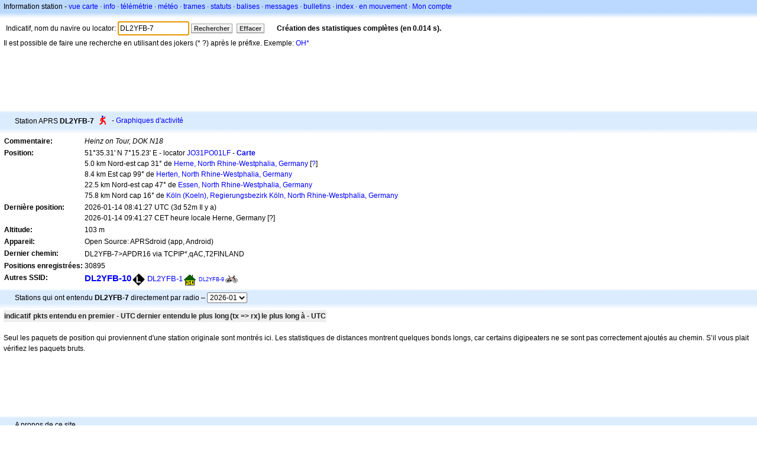

--- FILE ---
content_type: text/html;charset=UTF-8
request_url: https://fr.aprs.fi/info/a/DL2YFB-7
body_size: 5332
content:
<!DOCTYPE html>
<html ng-app='aprsfi'>
<head>
<!--
 This is not open source.
 (c) Heikki Hannikainen and GainIO Oy.
 Read and learn freely. Do not steal. Thanks!



 PROGRAMMERS NOTE: https://aprs.fi/page/tos item 6.



-->

<title>Informations sur la station DL2YFB-7 – aprs.fi – live APRS map</title>
<meta name="lang" content="fr" />
<meta charset="utf-8" />
<meta name="viewport" content="width=device-width, initial-scale=1">
<meta name='apple-itunes-app' content='app-id=922155038, affiliate-data=at=1000la28'>
<meta name='description' content='Position APRS actuelle, path, igate et statistiques du digipeater pour DL2YFB-7 (Heinz on Tour, DOK N18)' />
<meta name='apple-itunes-app' content='app-id=922155038, affiliate-data=1000la28'>


<script type='text/javascript'>
window.google_analytics_uacct = 'UA-84382-11';
var _ga_start = new Date();
var _gaq = _gaq || [];
_gaq.push(['_setAccount','UA-84382-11']);
_gaq.push(['_setCustomVar',1,'User class','unregistered',1]);
_gaq.push(['_setAllowAnchor',true],['_trackPageview']);
(function() {
var ga = document.createElement('script'); ga.type = 'text/javascript'; ga.async = true;
ga.src = ('https:' == document.location.protocol ? 'https://ssl' : 'http://www') + '.google-analytics.com/ga.js';
var s = document.getElementsByTagName('script')[0]; s.parentNode.insertBefore(ga, s);
})();
</script>

<script type='text/JavaScript'>
//<![CDATA[
if (parent.frames.length && location.href.toLowerCase().indexOf("http://translate.google") != 0)
	top.location.href = document.location;
//]]>
</script>


<script type='text/javascript'>
var googletag = googletag || {};
googletag.cmd = googletag.cmd || [];
(function() {
var gads = document.createElement('script');
gads.async = true;
gads.type = 'text/javascript';
var useSSL = 'https:' == document.location.protocol;
gads.src = (useSSL ? 'https:' : 'http:') + 
'//www.googletagservices.com/tag/js/gpt.js';
var node = document.getElementsByTagName('script')[0];
node.parentNode.insertBefore(gads, node);
})();
</script>

<script type='text/javascript'>
googletag.cmd.push(function() {
googletag.defineSlot('/2637906/aprs-map-bottom', [250, 250], 'div-gpt-ad-1356108158202-0').addService(googletag.pubads());
googletag.defineSlot('/2637906/aprs-map-top', [234, 60], 'div-gpt-ad-1356108158202-1').addService(googletag.pubads());
googletag.defineSlot('/2637906/aprs-info-banner-top', [728, 90], 'div-gpt-ad-1356296834922-0').addService(googletag.pubads());
googletag.defineSlot('/2637906/aprs-info-banner-bottom', [728, 90], 'div-gpt-ad-1356296727404-0').addService(googletag.pubads());
googletag.pubads().enableSingleRequest();
googletag.enableServices();
});
</script>



<link rel="stylesheet" href="/css/ext/bootstrap.min.css">
<link rel="stylesheet" href="/css/ext/bootstrap-reboot.min.css">

<link rel="stylesheet" type="text/css" href="/css/1706431619/maps.css" />

<link rel="stylesheet" href="https://unpkg.com/leaflet@1.9.3/dist/leaflet.css" integrity="sha256-kLaT2GOSpHechhsozzB+flnD+zUyjE2LlfWPgU04xyI=" crossorigin="" />

<script src="https://ajax.googleapis.com/ajax/libs/jquery/1.11.3/jquery.min.js"></script>
<script src="/js/ext/bootstrap.min.js"></script>


<link rel="shortcut icon" href="/favicon.ico" type="image/x-icon" />
<link rel="shortcut" href="/favicon.ico" type="image/x-icon" />
<link rel="apple-touch-startup-image" href="/img/aprsfi-appleloading.png" />
<link rel="apple-touch-icon" sizes="120x120" href="/img/aprsfi-square-120.png" />
<link rel="apple-touch-icon" sizes="152x152" href="/img/aprsfi-square-152.png" />
<link rel="apple-touch-icon" sizes="167x167" href="/img/aprsfi-square-167.png" />
<link rel="apple-touch-icon" sizes="180x180" href="/img/aprsfi-square-180.png" />
<link rel="apple-touch-icon" sizes="256x256" href="/img/aprsfi-square-256.png" />
<link rel="apple-touch-icon" sizes="512x512" href="/img/aprsfi-square-512.png" />
<link rel="apple-touch-icon" sizes="1024x1024" href="/img/aprsfi-square-1024.png" />
<meta property="og:image" content="/img/aprsfi-square-512.png" />
<meta property="og:image:width" content="512" />
<meta property="og:image:height" content="512" />
<link rel="search" type="application/opensearchdescription+xml" title="Search aprs.fi" href="/w3c/opensearch.xml" />
</head>
<body style="background-color: #fff;" class="common" ng-controller="aprsfic">


<div id="popup_cont" class="popup_container" style="display: none; z-index: 1060;">
	<div id="popup_handle" class="popup_handle">
		<div id="popup_buttons" class="popup_buttons"><img src="/img/close.gif" width="16" height="16" class="popup_closeicon" id="popup_closeicon" alt="close" onmousedown="popup_hide('popup');" /></div>
		<div id="popup_title" class="popup_title">t</div>
	</div>
	<div id="popup_content" class="popup_content popup_text"></div>
</div>

<div id="ttip" class="ttip"></div>

<script type='text/JavaScript'>
//<![CDATA[
analytics = 1;
cookie_domain = 'aprs.fi';
settings_cookie = 'mapssettings';
//]]>
</script>
<script type="text/JavaScript" src="/js/fr/1706431613/lib.js"></script><script type='text/JavaScript'>
//<![CDATA[
sett(1768642425)//]]>
</script>
<div class='box'><div class='boxhdrtop'>
Information station
- <a href='/#!call=a%2FDL2YFB-7'>vue carte</a>
· <a href='/info/a/DL2YFB-7'>info</a>
· <a rel='nofollow' href='/telemetry/a/DL2YFB-7'>télémétrie</a>
· <a rel='nofollow' href='/weather/a/DL2YFB-7'>météo</a>
· <a rel='nofollow' href='/?c=raw&amp;call=DL2YFB-7'>trames</a>
· <a rel='nofollow' href='/?c=status&amp;call=DL2YFB-7'>statuts</a>
· <a rel='nofollow' href='/?c=beacon&amp;call=DL2YFB-7'>balises</a>
· <a rel='nofollow' href='/?c=message&amp;call=DL2YFB-7'>messages</a>
· <a href='/bulletin/'>bulletins</a>
· <a href='/browse/'>index</a>
· <a href='/moving/'>en mouvement</a>
· <a rel='nofollow' href='https://aprs.fi/account/'>Mon compte</a>

</div><div class='boxshadetop'></div><div class='boxcnt'>

<form method='get' action='/info/'>
<div>
Indicatif, nom du navire ou locator: <input id='in' name='call' size='15' value='DL2YFB-7' />
<input type='submit' value='Rechercher' class='button button_default button_medium' />
<a class='button button_default button_medium' href='/info/'>Effacer</a>
      <span id='status'><img src='/img/aprs-waiting-animation.gif' /></span>
</div>
</form>
<div><span>Il est possible de faire une recherche en utilisant des jokers (* ?) après le préfixe. Exemple: <a href='/info/OH*'>OH*</a></span></div>
</div></div>

<script type='text/JavaScript'>
//<![CDATA[
focus('in');
//]]>
</script>

<script type="text/JavaScript" src="/js/fr/1511723391/sorttable.js"></script><div class='ad'>
<!-- aprs-info-banner -->
<div id='div-gpt-ad-1356296834922-0' style='width:728px; height:90px;'>
<script type='text/javascript'>
googletag.cmd.push(function() {
googletag.display('div-gpt-ad-1356296834922-0'); });
</script>
</div>
</div>

<div class='boxtshade'></div><div class='boxhdr'>
<span style='vertical-align: middle'>Station APRS <b>DL2YFB-7</b></span> <span onmouseover='ttip(event, this, "Human / Person")' class='sym0' style='background-position: -240px -72px;'></span>
- <a rel='nofollow' href='/info/graphs/a/DL2YFB-7'>Graphiques d'activité</a>
<span style='position: absolute; right: 20px;'></span>
</div><div class='boxshade'></div><div class='boxcnt'>


<table>
<tr><th valign='top'>Commentaire:</th> <td valign='top'><i>Heinz on Tour, DOK N18</i></td></tr>
<tr><th valign='top'>Position:</th> <td valign='top'>51°35.31' N 7°15.23' E - locator <a rel='nofollow' href='/#!addr=JO31PO01LF'>JO31PO01LF</a> - <a href='/#!call=a%2FDL2YFB-7'><b>Carte</b></a><br />5.0 km Nord-est cap 31° de <a rel="nofollow" href="/#!lat=51.55000&amp;lng=7.21667">Herne, North Rhine-Westphalia, Germany</a> [<a class='link' onclick='help_popup("info_nearest_city","Villes voisines");'>?</a>]<br />8.4 km Est cap 99° de <a rel="nofollow" href="/#!lat=51.60000&amp;lng=7.13333">Herten, North Rhine-Westphalia, Germany</a><br />22.5 km Nord-est cap 47° de <a rel="nofollow" href="/#!lat=51.45000&amp;lng=7.01667">Essen, North Rhine-Westphalia, Germany</a><br />75.8 km Nord cap 16° de <a rel="nofollow" href="/#!lat=50.93333&amp;lng=6.95000">Köln (Koeln), Regierungsbezirk Köln, North Rhine-Westphalia, Germany</a></td></tr>
<tr><th valign='top'>Dernière position:</th> <td valign='top'>2026-01-14 08:41:27 UTC (<span id='loc_ago_t'>3d 52m</span> Il y a)<br />2026-01-14 09:41:27 CET heure locale Herne, Germany [<span class='link' onclick='help_popup("info_localtime", "Local time");'>?</span>]</td></tr>
<tr><th valign='top'>Altitude:</th> <td valign='top'>103 m</td></tr>
<tr><th valign='top'>Appareil:</th> <td valign='top'>Open Source: APRSdroid (app, Android)</td></tr>
<tr><th valign='top'>Dernier chemin:</th> <td valign='top'><span style="vertical-align: middle;">DL2YFB-7>APDR16 via TCPIP*,qAC,T2FINLAND</span></td></tr>
<tr><th valign='top'>Positions enregistrées:</th> <td valign='top'>30895</td></tr>
<tr><th valign='top'>Autres SSID:</th> <td valign='top'> <a href='/info/a/DL2YFB-10' style='font-weight:800; font-size:122%;'>DL2YFB-10</a><span onmouseover='ttip(event, this, "Black diamond / gateway with overlay")' class='sym_single' style='background-image:url("/s2/f48/L26L26.png");'></span> <a href='/info/a/DL2YFB-1' style='font-weight:475; font-size:107%;'>DL2YFB-1</a><span onmouseover='ttip(event, this, "House (Vertical antenna)")' class='sym0' style='background-position: -288px -0px;'></span> <a href='/info/a/DL2YFB-9' style='font-weight:101; font-size:71%;'>DL2YFB-9</a><span onmouseover='ttip(event, this, "Bicycle")' class='sym0' style='background-position: -24px -96px;'></span></td></tr>

</table>

</div>


<div class='boxtshade'></div><div class='boxhdr'>
Stations qui ont entendu <b>DL2YFB-7</b> directement par radio – <select id='txstats_ym' onchange='div_load("txstats", "tx_heard&amp;tid=648340", "txstats_ym")'><option value='202601' selected='selected'>2026-01</option><option value='202512'>2025-12</option><option value='202511'>2025-11</option><option value='202510'>2025-10</option><option value='202509'>2025-09</option><option value='202508'>2025-08</option><option value='202507'>2025-07</option></select>
</div><div class='boxshade'></div><div class='boxcnt'>
<div id='txstats'>
<table class='sortable'>
<tr>
<th class='sorttable_alpha'>indicatif</th> <th class='sorttable_default'></th>
<th class='sorttable_numeric'>pkts</th> <th class='sorttable_default'>entendu en premier - UTC</th>
<th class='sorttable_default'>dernier entendu</th>
<th class='sorttable_alpha'>le plus long</th> <th class='sorttable_numeric'>(tx => rx)</th>
<th class='sorttable_default'>le plus long à - UTC</th>
</tr>

</table>

</div>
<br />
Seul les paquets de position qui proviennent d'une station originale sont montrés ici.
Les statistiques de distances montrent quelques bonds longs, car certains digipeaters ne se sont pas correctement ajoutés au chemin. S’il vous plait vérifiez les paquets bruts.
</div>
<div class='ad'>
<!-- aprs-info-banner -->
<div id='div-gpt-ad-1356296727404-0' style='width:728px; height:90px;'>
<script type='text/javascript'>
googletag.cmd.push(function() {
googletag.display('div-gpt-ad-1356296727404-0'); });
</script>
</div>
</div>

<div class='boxtshade'></div><div class='boxhdr'>
A propos de ce site
</div><div class='boxshade'></div><div class='boxcnt'>
Cette page affiche en temps réel les informations recueillies par le système de suivi automatique de position <a href='http://en.wikipedia.org/wiki/Automatic_Position_Reporting_System' onclick="javascript:urchinTracker('/outgoing/wikipedia/Automatic_Position_Reporting_System');">(APRS) Automatic Position Reporting System</a> sur le réseau Internet (APRS-IS). L'APRS est utilisé par les <a href='http://en.wikipedia.org/wiki/Amateur_radio' onclick="javascript:urchinTracker('/outgoing/wikipedia/Amateur_radio');">radioamateurs</a> afin de transmettre en temps réel des informations de position, des données météorologiques, de la télémétrie et des messages par les ondes radio. Un véhicule équipé d'un récepteur <a href='http://en.wikipedia.org/wiki/GPS' onclick="javascript:urchinTracker('/outgoing/wikipedia/GPS');">GPS</a> , d'un émetteur <a href='http://en.wikipedia.org/wiki/VHF' onclick="javascript:urchinTracker('/outgoing/wikipedia/VHF');">VHF</a> ou <a href='http://en.wikipedia.org/wiki/High_frequency' onclick="javascript:urchinTracker('/outgoing/wikipedia/High_frequency');">HF</a> <a href='http://en.wikipedia.org/wiki/Transceiver' onclick="javascript:urchinTracker('/outgoing/wikipedia/Transceiver');">(émetteur ?)</a> et d'un petit appareil appelé "tracker", transmet sa position, sa vitesse et son cap dans un petit paquet de données, qui sont ensuite reçus par la plus proche passerelle internet (iGate) qui renvoie le paquet sur Internet. Les systèmes connectés à Internet peuvent envoyer des informations sur le réseau APRS-IS sans émetteur radio, ou recueillir et afficher des informations transmises à travers le monde.
</div>

<div class="linkfooter">
<a href='https://aprs.fi/doc/guide/guide.html'>User guide</a>
· <a href='/page/faq'>FAQ</a>
· <a href='http://blog.aprs.fi/'>Blog</a>
· <a href='https://groups.google.com/forum/#!forum/aprsfi'>Groupe de discussion</a>
· <a href='/page/linking'>Lien vers aprs.fi</a>
· <a href='/page/ais_sites'>Sites AIS</a>
· <a href='/service-status/'>Statut du service</a>
· <a href='/stats/daily'>Statistiques de la base de données</a>
· <a href='/page/advertising'>Publicité sur aprs.fi</a>
· <a href='/page/about_technical'>Détails techniques</a>
· <a href='/page/api'>API</a>
· <a href='/page/changelog'>Historique des modifications</a>
· <a href='/page/todo'>Modifications futures</a>
· <a href='/page/credits'>Droits et remerciements</a>
· <a href='/page/tos'>Conditions d'utilisation</a>
· <a href='https://geo.itunes.apple.com/app/aprs.fi/id922155038?mt=8&at=1000la28&pt=2223203&ct=aprsfi'>iPhone/iPad APRS</a>

</div>

<script type='text/JavaScript'>
//<![CDATA[
upd_el('status', '<b>Création des statistiques complètes (en 0.014 s).</b>');
//]]>
</script>

</body>
</html>


--- FILE ---
content_type: text/html; charset=utf-8
request_url: https://www.google.com/recaptcha/api2/aframe
body_size: 268
content:
<!DOCTYPE HTML><html><head><meta http-equiv="content-type" content="text/html; charset=UTF-8"></head><body><script nonce="S41CrAZ5D5W3b7Dr9xZnDQ">/** Anti-fraud and anti-abuse applications only. See google.com/recaptcha */ try{var clients={'sodar':'https://pagead2.googlesyndication.com/pagead/sodar?'};window.addEventListener("message",function(a){try{if(a.source===window.parent){var b=JSON.parse(a.data);var c=clients[b['id']];if(c){var d=document.createElement('img');d.src=c+b['params']+'&rc='+(localStorage.getItem("rc::a")?sessionStorage.getItem("rc::b"):"");window.document.body.appendChild(d);sessionStorage.setItem("rc::e",parseInt(sessionStorage.getItem("rc::e")||0)+1);localStorage.setItem("rc::h",'1768642427745');}}}catch(b){}});window.parent.postMessage("_grecaptcha_ready", "*");}catch(b){}</script></body></html>